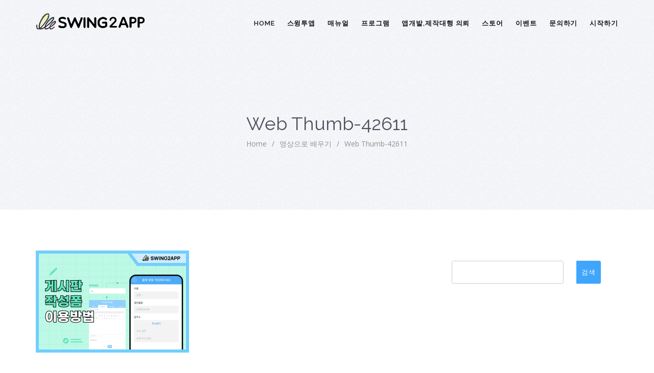

--- FILE ---
content_type: text/html; charset=UTF-8
request_url: https://wp.swing2app.co.kr/video/web-thumb-42611/
body_size: 11163
content:
<!DOCTYPE html>
<html lang="ko-KR" class="no-js">
<head>
<meta http-equiv="X-UA-Compatible" content="IE=9"/>
<meta charset="UTF-8">
<meta name="viewport" content="width=device-width">
<link rel="profile" href="https://gmpg.org/xfn/11">
<link rel="pingback" href="https://wp.swing2app.co.kr/xmlrpc.php">
<title>Web Thumb-42611 &#8211; 스윙 도우미</title>
                        <script>if(typeof WebFontConfig==="undefined"){WebFontConfig=new Object();}
WebFontConfig['google']={families:['Open+Sans','Raleway:100,200,300,400,500,600,700,800,900,100italic,200italic,300italic,400italic,500italic,600italic,700italic,800italic,900italic']};(function(){var wf=document.createElement('script');wf.src='https://ajax.googleapis.com/ajax/libs/webfont/1.5.3/webfont.js';wf.type='text/javascript';wf.async='true';var s=document.getElementsByTagName('script')[0];s.parentNode.insertBefore(wf,s);})();</script>
                        <link rel='dns-prefetch' href='//oss.maxcdn.com'/>
<link rel='dns-prefetch' href='//s.w.org'/>
<link rel="alternate" type="application/rss+xml" title="스윙 도우미 &raquo; 피드" href="https://wp.swing2app.co.kr/feed/"/>
<link rel="alternate" type="application/rss+xml" title="스윙 도우미 &raquo; 댓글 피드" href="https://wp.swing2app.co.kr/comments/feed/"/>
<!-- This site uses the Google Analytics by MonsterInsights plugin v7.0.6 - Using Analytics tracking - https://www.monsterinsights.com/ -->
<script type="text/javascript" data-cfasync="false">var mi_track_user=true;var mi_no_track_reason='';var disableStr='ga-disable-UA-59279343-2';function __gaTrackerIsOptedOut(){return document.cookie.indexOf(disableStr+'=true')>-1;}
if(__gaTrackerIsOptedOut()){window[disableStr]=true;}
function __gaTrackerOptout(){document.cookie=disableStr+'=true; expires=Thu, 31 Dec 2099 23:59:59 UTC; path=/';window[disableStr]=true;}
if(mi_track_user){(function(i,s,o,g,r,a,m){i['GoogleAnalyticsObject']=r;i[r]=i[r]||function(){(i[r].q=i[r].q||[]).push(arguments)},i[r].l=1*new Date();a=s.createElement(o),m=s.getElementsByTagName(o)[0];a.async=1;a.src=g;m.parentNode.insertBefore(a,m)})(window,document,'script','//www.google-analytics.com/analytics.js','__gaTracker');__gaTracker('create','UA-59279343-2','auto');__gaTracker('set','forceSSL',true);__gaTracker('require','displayfeatures');__gaTracker('require','linkid','linkid.js');__gaTracker('send','pageview');}else{console.log("");(function(){var noopfn=function(){return null;};var noopnullfn=function(){return null;};var Tracker=function(){return null;};var p=Tracker.prototype;p.get=noopfn;p.set=noopfn;p.send=noopfn;var __gaTracker=function(){var len=arguments.length;if(len===0){return;}
var f=arguments[len-1];if(typeof f!=='object'||f===null||typeof f.hitCallback!=='function'){console.log('Not running function __gaTracker('+arguments[0]+" ....) because you are not being tracked. "+mi_no_track_reason);return;}
try{f.hitCallback();}catch(ex){}};__gaTracker.create=function(){return new Tracker();};__gaTracker.getByName=noopnullfn;__gaTracker.getAll=function(){return[];};__gaTracker.remove=noopfn;window['__gaTracker']=__gaTracker;})();}</script>
<!-- / Google Analytics by MonsterInsights -->
		<script type="text/javascript">window._wpemojiSettings={"baseUrl":"https:\/\/s.w.org\/images\/core\/emoji\/11\/72x72\/","ext":".png","svgUrl":"https:\/\/s.w.org\/images\/core\/emoji\/11\/svg\/","svgExt":".svg","source":{"concatemoji":"https:\/\/wp.swing2app.co.kr\/wp-includes\/js\/wp-emoji-release.min.js?ver=4.9.26"}};!function(e,a,t){var n,r,o,i=a.createElement("canvas"),p=i.getContext&&i.getContext("2d");function s(e,t){var a=String.fromCharCode;p.clearRect(0,0,i.width,i.height),p.fillText(a.apply(this,e),0,0);e=i.toDataURL();return p.clearRect(0,0,i.width,i.height),p.fillText(a.apply(this,t),0,0),e===i.toDataURL()}function c(e){var t=a.createElement("script");t.src=e,t.defer=t.type="text/javascript",a.getElementsByTagName("head")[0].appendChild(t)}for(o=Array("flag","emoji"),t.supports={everything:!0,everythingExceptFlag:!0},r=0;r<o.length;r++)t.supports[o[r]]=function(e){if(!p||!p.fillText)return!1;switch(p.textBaseline="top",p.font="600 32px Arial",e){case"flag":return s([55356,56826,55356,56819],[55356,56826,8203,55356,56819])?!1:!s([55356,57332,56128,56423,56128,56418,56128,56421,56128,56430,56128,56423,56128,56447],[55356,57332,8203,56128,56423,8203,56128,56418,8203,56128,56421,8203,56128,56430,8203,56128,56423,8203,56128,56447]);case"emoji":return!s([55358,56760,9792,65039],[55358,56760,8203,9792,65039])}return!1}(o[r]),t.supports.everything=t.supports.everything&&t.supports[o[r]],"flag"!==o[r]&&(t.supports.everythingExceptFlag=t.supports.everythingExceptFlag&&t.supports[o[r]]);t.supports.everythingExceptFlag=t.supports.everythingExceptFlag&&!t.supports.flag,t.DOMReady=!1,t.readyCallback=function(){t.DOMReady=!0},t.supports.everything||(n=function(){t.readyCallback()},a.addEventListener?(a.addEventListener("DOMContentLoaded",n,!1),e.addEventListener("load",n,!1)):(e.attachEvent("onload",n),a.attachEvent("onreadystatechange",function(){"complete"===a.readyState&&t.readyCallback()})),(n=t.source||{}).concatemoji?c(n.concatemoji):n.wpemoji&&n.twemoji&&(c(n.twemoji),c(n.wpemoji)))}(window,document,window._wpemojiSettings);</script>
		<style type="text/css">img.wp-smiley,img.emoji{display:inline!important;border:none!important;box-shadow:none!important;height:1em!important;width:1em!important;margin:0 .07em!important;vertical-align:-.1em!important;background:none!important;padding:0!important}</style>
<link rel='stylesheet' id='amazonpolly-css' href='https://wp.swing2app.co.kr/wp-content/plugins/amazon-polly/public/css/amazonpolly-public.css?ver=1.0.0' type='text/css' media='all'/>
<link rel='stylesheet' id='bbp-default-css' href='https://wp.swing2app.co.kr/wp-content/themes/manual/css/bbpress.css?ver=2.5.14-6684' type='text/css' media='screen'/>
<link rel='stylesheet' id='contact-form-7-css' href='https://wp.swing2app.co.kr/wp-content/plugins/contact-form-7/includes/css/styles.css?ver=5.0.3' type='text/css' media='all'/>
<link rel='stylesheet' id='printomatic-css-css' href='https://wp.swing2app.co.kr/wp-content/plugins/print-o-matic/css/style.css?ver=1.2' type='text/css' media='all'/>
<link rel='stylesheet' id='rs-plugin-settings-css' href='https://wp.swing2app.co.kr/wp-content/plugins/revslider/public/assets/css/settings.css?ver=5.4.7.4' type='text/css' media='all'/>
<style id='rs-plugin-settings-inline-css' type='text/css'>#rs-demo-id{}</style>
<link rel='stylesheet' id='woocommerce-layout-css' href='https://wp.swing2app.co.kr/wp-content/plugins/woocommerce/assets/css/woocommerce-layout.css?ver=3.4.8' type='text/css' media='all'/>
<style id='woocommerce-layout-inline-css' type='text/css'>.infinite-scroll .woocommerce-pagination{display:none}</style>
<link rel='stylesheet' id='woocommerce-smallscreen-css' href='https://wp.swing2app.co.kr/wp-content/plugins/woocommerce/assets/css/woocommerce-smallscreen.css?ver=3.4.8' type='text/css' media='only screen and (max-width: 768px)'/>
<link rel='stylesheet' id='woocommerce-general-css' href='https://wp.swing2app.co.kr/wp-content/plugins/woocommerce/assets/css/woocommerce.css?ver=3.4.8' type='text/css' media='all'/>
<style id='woocommerce-inline-inline-css' type='text/css'>.woocommerce form .form-row .required{visibility:visible}</style>
<link rel='stylesheet' id='manual-style-css' href='https://wp.swing2app.co.kr/wp-content/themes/manual/style.css?ver=4.9.26' type='text/css' media='all'/>
<link rel='stylesheet' id='manual-fonts-css' href='//wp.swing2app.co.kr/wp-content/uploads/sgf-css/A.font-a50d21f318fb4c86a50820e2e7ca1b73.css.pagespeed.cf.w7E8Jl-VyI.css' type='text/css' media='all'/>
<link rel='stylesheet' id='manual-bootstrap-css' href='https://wp.swing2app.co.kr/wp-content/themes/manual/css/lib/bootstrap.min.css?ver=3.3.1' type='text/css' media='all'/>
<link rel='stylesheet' id='manual-css-owl-css' href='https://wp.swing2app.co.kr/wp-content/themes/manual/js/owl/owl.carousel.css?ver=4.9.26' type='text/css' media='all'/>
<link rel='stylesheet' id='manual-css-owl-theme-css' href='https://wp.swing2app.co.kr/wp-content/themes/manual/js/owl/owl.theme.css?ver=4.9.26' type='text/css' media='all'/>
<link rel='stylesheet' id='manual-effect-css' href='https://wp.swing2app.co.kr/wp-content/themes/manual/css/hover.css?ver=4.9.26' type='text/css' media='all'/>
<link rel='stylesheet' id='woocommerce-css' href='https://wp.swing2app.co.kr/wp-content/themes/manual/css/woocommerce.min.css?ver=4.9.26' type='text/css' media='all'/>
<script type='text/javascript'>//<![CDATA[
var monsterinsights_frontend={"js_events_tracking":"true","is_debug_mode":"false","download_extensions":"doc,exe,js,pdf,ppt,tgz,zip,xls","inbound_paths":"","home_url":"https:\/\/wp.swing2app.co.kr","track_download_as":"event","internal_label":"int","hash_tracking":"false"};
//]]></script>
<script type='text/javascript' src='https://wp.swing2app.co.kr/wp-content/plugins/google-analytics-for-wordpress/assets/js/frontend.min.js?ver=7.0.6'></script>
<script type='text/javascript' src='https://wp.swing2app.co.kr/wp-includes/js/jquery/jquery.js?ver=1.12.4'></script>
<script type='text/javascript' src='https://wp.swing2app.co.kr/wp-includes/js/jquery/jquery-migrate.min.js?ver=1.4.1'></script>
<script type='text/javascript' src='https://wp.swing2app.co.kr/wp-content/plugins/amazon-polly/public/js/amazonpolly-public.js?ver=1.0.0'></script>
<script type='text/javascript' src='https://wp.swing2app.co.kr/wp-content/plugins/print-o-matic/printomat.js?ver=1.8.6'></script>
<script type='text/javascript' src='https://wp.swing2app.co.kr/wp-content/plugins/revslider/public/assets/js/jquery.themepunch.tools.min.js?ver=5.4.7.4'></script>
<script type='text/javascript' src='https://wp.swing2app.co.kr/wp-content/plugins/revslider/public/assets/js/jquery.themepunch.revolution.min.js?ver=5.4.7.4'></script>
<script type='text/javascript'>//<![CDATA[
var wc_add_to_cart_params={"ajax_url":"https:\/\/wp.swing2app.co.kr\/wp-admin\/admin-ajax.php","wc_ajax_url":"\/?wc-ajax=%%endpoint%%","i18n_view_cart":"\uc7a5\ubc14\uad6c\ub2c8 \ubcf4\uae30","cart_url":"https:\/\/wp.swing2app.co.kr","is_cart":"","cart_redirect_after_add":"no"};
//]]></script>
<script type='text/javascript' src='https://wp.swing2app.co.kr/wp-content/plugins/woocommerce/assets/js/frontend/add-to-cart.min.js?ver=3.4.8'></script>
<script type='text/javascript' src='https://wp.swing2app.co.kr/wp-content/plugins/js_composer/assets/js/vendors/woocommerce-add-to-cart.js?ver=5.4.7'></script>
<!--[if lt IE 9]>
<script type='text/javascript' src='https://oss.maxcdn.com/html5shiv/3.7.3/html5shiv.min.js?ver=3.7.3'></script>
<![endif]-->
<!--[if lt IE 9]>
<script type='text/javascript' src='https://oss.maxcdn.com/respond/1.4.2/respond.min.js?ver=1.4.2'></script>
<![endif]-->
<link rel='https://api.w.org/' href='https://wp.swing2app.co.kr/wp-json/'/>
<link rel="EditURI" type="application/rsd+xml" title="RSD" href="https://wp.swing2app.co.kr/xmlrpc.php?rsd"/>
<link rel="wlwmanifest" type="application/wlwmanifest+xml" href="https://wp.swing2app.co.kr/wp-includes/wlwmanifest.xml"/> 
<meta name="generator" content="WordPress 4.9.26"/>
<meta name="generator" content="WooCommerce 3.4.8"/>
<link rel='shortlink' href='https://wp.swing2app.co.kr/?p=16365'/>
<link rel="alternate" type="application/json+oembed" href="https://wp.swing2app.co.kr/wp-json/oembed/1.0/embed?url=https%3A%2F%2Fwp.swing2app.co.kr%2Fvideo%2Fweb-thumb-42611%2F"/>
<link rel="alternate" type="text/xml+oembed" href="https://wp.swing2app.co.kr/wp-json/oembed/1.0/embed?url=https%3A%2F%2Fwp.swing2app.co.kr%2Fvideo%2Fweb-thumb-42611%2F&#038;format=xml"/>
			<style type="text/css">.custom-link,.custom-link-blog,.more-link,.load_more a{color:rgba(64,165,253,1)!important}.custom-link:hover,.custom-link-blog:hover,.more-link:hover,.load_more a:hover{color:rgba(51,51,51,1)!important}.button-custom,p.home-message-darkblue-bar,p.portfolio-des-n-link,.portfolio-section .portfolio-button-top,.body-content .wpcf7 input[type="submit"],.container .blog-btn,.sidebar-widget.widget_search input[type="submit"],.navbar-inverse .navbar-toggle,.custom_login_form input[type="submit"],.custom-botton,button#bbp_user_edit_submit,button#bbp_topic_submit,button#bbp_reply_submit,button#bbp_merge_topic_submit,.bbp_widget_login button#user-submit,input[type="submit"]{background-color:rgba(64,165,253,1)!important}.navbar-inverse .navbar-toggle,.container .blog-btn,input[type="submit"]{border-color:rgba(64,165,253,1)!important}.button-custom:hover,p.home-message-darkblue-bar:hover,.body-content .wpcf7 input[type="submit"]:hover,.container .blog-btn:hover,.sidebar-widget.widget_search input[type="submit"]:hover,.navbar-inverse .navbar-toggle:hover,.custom_login_form input[type="submit"]:hover,.custom-botton:hover,button#bbp_user_edit_submit:hover,button#bbp_topic_submit:hover,button#bbp_reply_submit:hover,button#bbp_merge_topic_submit:hover,.bbp_widget_login button#user-submit:hover,input[type="submit"]:hover{background-color:rgba(64,165,253,1)!important}.footer-go-uplink{color:rgba(176,176,176,1)!important;font-size:24px!important}.browse-help-desk .browse-help-desk-div .i-fa:hover,ul.news-list li.cat-lists:hover:before,.body-content li.cat.inner:hover:before,.kb-box-single:hover:before{color:rgba(64,165,253,1)}.social-share-box:hover{background:rgba(64,165,253,1);border:1px solid rgba(64,165,253,1)}.form-control.header-search.search_loading{background:#fff url(https://wp.swing2app.co.kr/wp-content/themes/manual/img/loader.svg) no-repeat right 255px center!important}@media (max-width:767px){.form-control.header-search.search_loading{background:#fff url(https://wp.swing2app.co.kr/wp-content/themes/manual/img/loader.svg) no-repeat right 115px center!important}}.navbar{position:absolute;width:100%;background:transparent!important}.jumbotron_new.jumbotron-inner-fix{position:inherit}.jumbotron_new .inner-margin-top{padding-top:92px}.navbar-inverse .navbar-nav>li>a{font-family:Raleway!important;text-transform:uppercase;font-weight:600;font-size:13px;letter-spacing:.9px;color:#181818!important}.navbar-inverse .navbar-nav>li>a:hover{color:#5e5e5e!important}#navbar ul li>ul,#navbar ul li>ul li>ul{background-color:#262626;border-color:#262626;box-shadow:0 5px 11px 0 rgba(0,0,0,.27);padding:10px 0px}#navbar ul li>ul li a{font-family:Raleway!important;font-weight:600;font-size:11px;color:#9d9d9d!important;letter-spacing:.9px;text-transform:uppercase;line-height:16px}#navbar ul li>ul li a:hover{color:#fff!important}@media (max-width:991px){.mobile-menu-holder li a{font-family:Raleway!important}.mobile-menu-holder{background:#f9f9f9}.mobile-menu-holder li a{font-size:12px;font-weight:700!important;letter-spacing:.9px;text-transform:uppercase;color:#5b5b5b!important}.mobile-menu-holder li a:hover{color:#929191!important;background:none}.mobile-menu-holder li>ul li a{font-size:11px;font-weight:600!important;letter-spacing:.9px;text-transform:uppercase;line-height:28px;color:#8e8e8e!important}.mobile-menu-holder li>ul li a:hover{color:#504f4f!important}}.noise-break{background:#f7f7f7 url(https://wp.swing2app.co.kr/wp-content/themes/manual/img/noise.jpg) repeat}img.inner-page-white-logo{display:none}img.home-logo-show{display:block}nav.navbar.after-scroll-wrap img.inner-page-white-logo{display:none}nav.navbar.after-scroll-wrap img.home-logo-show{display:block}.page_opacity.header_custom_height_new{padding:120px 0px!important}.navbar{z-index:99;border:none;border-bottom:none}.header_control_text_align{text-align:center}h1.custom_h1_head{color:#4d515c!important;font-size:36px!important;font-weight:400!important;text-transform:capitalize!important;letter-spacing:0px!important}p.inner-header-color{color:#989ca6;font-size:18px!important;letter-spacing:0px!important;font-weight:400!important;text-transform:none}#breadcrumbs{color:#919191;text-transform:capitalize;letter-spacing:0px;font-size:14px;font-weight:400;padding-top:0px}#breadcrumbs span{color:#919191}#breadcrumbs a{color:#919191}#breadcrumbs a:hover{color:#636363}.trending-search span.popular-keyword-title{color:#989ca6}.trending-search a{color:#b5b5b5!important}.trending-search a:hover{color:#888f9e!important}@media (min-width:768px) and (max-width:991px){.navbar{position:relative!important;background:#fff!important}.jumbotron_new.jumbotron-inner-fix .inner-margin-top{padding-top:0px!important}.navbar-inverse .navbar-nav>li>a{color:#181818!important}.padding-jumbotron{padding:0px 0px 0px}body.home .navbar-inverse .navbar-nav>li>a{color:#000!important}body.home .navbar-inverse .navbar-nav>li>a:hover{color:#7c7c7c!important}img.inner-page-white-logo{display:none}img.home-logo-show{display:block}ul.nav.navbar-nav.hidemenu{display:block}}@media (max-width:767px){.navbar{position:relative!important;background:#fff!important}.padding-jumbotron{padding:0px 10px}.navbar-inverse .navbar-nav>li>a{color:#181818!important;padding-top:10px!important}.jumbotron_new.jumbotron-inner-fix .inner-margin-top{padding-top:0px!important}.navbar-inverse .navbar-nav>li>a{border-top:none!important}body.home .navbar-inverse .navbar-nav>li>a{color:#000!important}body.home .navbar-inverse .navbar-nav>li>a:hover{color:#7c7c7c!important}img.inner-page-white-logo{display:none}img.home-logo-show{display:block}}.footer-bg{background:#252525}.footer-widget h5{color:#ddd!important}.footer-widget .textwidget{color:#919191!important}.footer-widget a{color:#919191!important}.footer-widget a:hover{color:#bebcbc!important}span.post-date{color:#919191}.footer_social_copyright,.footer-bg.footer-type-one{background-color:#1b1b1b}.footer-btm-box p,.footer-bg.footer-type-one p{color:#828282}.footer-btm-box a,.footer-bg.footer-type-one .footer-btm-box-one a{color:#9e9d9d!important}.footer-btm-box a:hover,.footer-bg.footer-type-one .footer-btm-box-one a:hover{color:#c4c4c4!important}.footer-btm-box .social-footer-icon,.footer-bg.footer-type-one .social-footer-icon{color:#7e7e7e}.footer-btm-box .social-footer-icon:hover,.footer-bg.footer-type-one .social-footer-icon:hover{color:#fff}form.searchform i.livesearch{animation:bounceIn 750ms linear infinite alternate;-moz-animation:bounceIn 750ms linear infinite alternate;-webkit-animation:bounceIn 750ms linear infinite alternate;-o-animation:bounceIn 750ms linear infinite alternate}@-webkit-keyframes bounceIn{0%,20%,40%,60%,80%,100%{-webkit-transition-timing-function:cubic-bezier(0.215,0.610,0.355,1.000);transition-timing-function:cubic-bezier(0.215,0.610,0.355,1.000);}0%{opacity:0;-webkit-transform:scale3d(.3,.3,.3);transform:scale3d(.3,.3,.3);}20%{-webkit-transform:scale3d(1.1,1.1,1.1);transform:scale3d(1.1,1.1,1.1);}40%{-webkit-transform:scale3d(.9,.9,.9);transform:scale3d(.9,.9,.9);}60%{opacity:1;-webkit-transform:scale3d(1.03,1.03,1.03);transform:scale3d(1.03,1.03,1.03);}80%{-webkit-transform:scale3d(.97,.97,.97);transform:scale3d(.97,.97,.97);}100%{opacity:1;-webkit-transform:scale3d(1,1,1);transform:scale3d(1,1,1);}}keyframes bounceIn{0%,20%,40%,60%,80%,100%{-webkit-transition-timing-function:cubic-bezier(0.215,0.610,0.355,1.000);transition-timing-function:cubic-bezier(0.215,0.610,0.355,1.000);}0%{opacity:0;-webkit-transform:scale3d(.3,.3,.3);-ms-transform:scale3d(.3,.3,.3);transform:scale3d(.3,.3,.3);}20%{-webkit-transform:scale3d(1.1,1.1,1.1);-ms-transform:scale3d(1.1,1.1,1.1);transform:scale3d(1.1,1.1,1.1);}40%{-webkit-transform:scale3d(.9,.9,.9);-ms-transform:scale3d(.9,.9,.9);transform:scale3d(.9,.9,.9);}60%{opacity:1;-webkit-transform:scale3d(1.03,1.03,1.03);-ms-transform:scale3d(1.03,1.03,1.03);transform:scale3d(1.03,1.03,1.03);}80%{-webkit-transform:scale3d(.97,.97,.97);-ms-transform:scale3d(.97,.97,.97);transform:scale3d(.97,.97,.97);}100%{opacity:1;-webkit-transform:scale3d(1,1,1);-ms-transform:scale3d(1,1,1);transform:scale3d(1,1,1);}}.bounceIn{-webkit-animation-name:bounceIn;animation-name:bounceIn;-webkit-animation-duration:.75s;animation-duration:.75s}h2.woocommerce-loop-product__title{font-size:17px!important;color:#4d4d4d!important}h2.woocommerce-loop-product__title:hover{color:#888f9e!important}body{color:#424242;font-family:Open\ Sans!important;font-size:14px;line-height:1.4;letter-spacing:.3px}h1{font-family:Raleway;font-weight:800;font-size:36px;line-height:40px;text-transform:none;letter-spacing:.2px;color:#363d40}h2{font-family:Raleway;font-weight:800;font-size:31px;line-height:35px;text-transform:none;letter-spacing:.2px;color:#626363}h3{font-family:Raleway;font-weight:700;font-size:26px;line-height:34px;text-transform:none;letter-spacing:.2px;color:#585858}h4{font-family:Raleway;font-weight:700;font-size:21px;line-height:24px;text-transform:none;letter-spacing:.2px;color:#585858}h5{font-family:Raleway;font-weight:700;font-size:16px;line-height:20px;text-transform:none;letter-spacing:.5px;color:#585858}h6{font-family:Raleway;font-weight:700;font-size:14px;line-height:20px;text-transform:none;letter-spacing:.2px;color:#585858}.body-content .knowledgebase-cat-body h4 a,.body-content .knowledgebase-body h5:before,.body-content .knowledgebase-body h5 a,#bbpress-forums .bbp-reply-author .bbp-author-name,#bbpress-forums .bbp-topic-freshness>a,#bbpress-forums li.bbp-body ul.topic li.bbp-topic-title a,#bbpress-forums .last-posted-topic-title a,#bbpress-forums .bbp-forum-link,#bbpress-forums .bbp-forum-header .bbp-forum-title,.body-content .blog .caption h2 a,a.href,.body-content .collapsible-panels p.post-edit-link a,.tagcloud.singlepg a,h4.title-faq-cat a,.portfolio-next-prv-bar .portfolio-prev a,.portfolio-next-prv-bar .portfolio-next a,.search h4 a,.portfolio-filter ul li span{color:#6c6c6c!important}.body-content .knowledgebase-cat-body h4 a:hover,.body-content .knowledgebase-body h5:hover:before,.body-content .knowledgebase-body h5 a:hover,#bbpress-forums .bbp-reply-author .bbp-author-name:hover,#bbpress-forums .bbp-topic-freshness>a:hover,#bbpress-forums li.bbp-body ul.topic li.bbp-topic-title a:hover,#bbpress-forums .last-posted-topic-title a:hover,#bbpress-forums .bbp-forum-link:hover,#bbpress-forums .bbp-forum-header .bbp-forum-title:hover,.body-content .blog .caption h2 a:hover,.body-content .blog .caption span:hover,.body-content .blog .caption p a:hover,.sidebar-nav ul li a:hover,.tagcloud a:hover,a.href:hover,.body-content .collapsible-panels p.post-edit-link a:hover,.tagcloud.singlepg a:hover,.body-content li.cat a:hover,h4.title-faq-cat a:hover,.portfolio-next-prv-bar .portfolio-prev a:hover,.portfolio-next-prv-bar .portfolio-next a:hover,.search h4 a:hover,.portfolio-filter ul li span:hover{color:#40a5fd!important}.body-content .knowledgebase-body h5{font-size:17px!important}.kb-box-single:before{font-size:28px;margin-top:-3px}.kb-box-single{padding:14px 10% 0px 44px;margin-bottom:0px}</style>
          <link href="https://wp.swing2app.co.kr/wp-content/uploads/2018/09/logo_symbol.png" rel="shortcut icon">	<noscript><style>.woocommerce-product-gallery{opacity:1!important}</style></noscript>
	<meta name="generator" content="Powered by WPBakery Page Builder - drag and drop page builder for WordPress."/>
<!--[if lte IE 9]><link rel="stylesheet" type="text/css" href="https://wp.swing2app.co.kr/wp-content/plugins/js_composer/assets/css/vc_lte_ie9.min.css" media="screen"><![endif]--><meta name="generator" content="Powered by Slider Revolution 5.4.7.4 - responsive, Mobile-Friendly Slider Plugin for WordPress with comfortable drag and drop interface."/>
<script type="text/javascript">function setREVStartSize(e){try{e.c=jQuery(e.c);var i=jQuery(window).width(),t=9999,r=0,n=0,l=0,f=0,s=0,h=0;if(e.responsiveLevels&&(jQuery.each(e.responsiveLevels,function(e,f){f>i&&(t=r=f,l=e),i>f&&f>r&&(r=f,n=e)}),t>r&&(l=n)),f=e.gridheight[l]||e.gridheight[0]||e.gridheight,s=e.gridwidth[l]||e.gridwidth[0]||e.gridwidth,h=i/s,h=h>1?1:h,f=Math.round(h*f),"fullscreen"==e.sliderLayout){var u=(e.c.width(),jQuery(window).height());if(void 0!=e.fullScreenOffsetContainer){var c=e.fullScreenOffsetContainer.split(",");if(c)jQuery.each(c,function(e,i){u=jQuery(i).length>0?u-jQuery(i).outerHeight(!0):u}),e.fullScreenOffset.split("%").length>1&&void 0!=e.fullScreenOffset&&e.fullScreenOffset.length>0?u-=jQuery(window).height()*parseInt(e.fullScreenOffset,0)/100:void 0!=e.fullScreenOffset&&e.fullScreenOffset.length>0&&(u-=parseInt(e.fullScreenOffset,0))}f=u}else void 0!=e.minHeight&&f<e.minHeight&&(f=e.minHeight);e.c.closest(".rev_slider_wrapper").css({height:f})}catch(d){console.log("Failure at Presize of Slider:"+d)}};</script>
<style type="text/css" title="dynamic-css" class="options-output">.site-title{color:#fff}.site-title{color:#fff}</style>	<!-- Fonts Plugin CSS - https://fontsplugin.com/ -->
	
	<!-- Fonts Plugin CSS -->
	<noscript><style type="text/css">.wpb_animate_when_almost_visible{opacity:1}</style></noscript></head>

<body data-rsssl=1 class="attachment attachment-template-default attachmentid-16365 attachment-png woocommerce-no-js wpb-js-composer js-comp-ver-5.4.7 vc_responsive">
<!--Navigation Menu-->
<nav class="navbar navbar-inverse">
  <div class="container nav-fix">
    <div class="navbar-header">
      <i class="fa fa-bars navbar-toggle"></i><a class="navbar-brand" href="https://wp.swing2app.co.kr/"><img src="https://wp.swing2app.co.kr/wp-content/uploads/2019/08/스윙투앱_영문형_로고_SWING2APP.png" class="pull-left custom-nav-logo home-logo-show" alt=""><img src="https://wp.swing2app.co.kr/wp-content/uploads/2019/08/스윙투앱_영문형_로고_SWING2APP_white.png" class="pull-left custom-nav-logo inner-page-white-logo" alt=""></a>    </div>
    <div id="navbar" class="navbar-collapse collapse">
  	<ul id="menu-%ec%8a%a4%ec%9c%99%ed%97%a4%eb%8d%94%eb%a9%94%eb%89%b4" class="nav navbar-nav "><li id="menu-item-1483" class="menu-item menu-item-type-post_type menu-item-object-page menu-item-home"><a href="https://wp.swing2app.co.kr/">Home</a></li>
<li id="menu-item-4233" class="menu-item menu-item-type-post_type menu-item-object-page menu-item-has-children has-sub"><a href="https://wp.swing2app.co.kr/service/">스윙투앱</a>
<ul>
	<li id="menu-item-4232" class="menu-item menu-item-type-post_type menu-item-object-page"><a href="https://wp.swing2app.co.kr/service/">스윙투앱 서비스란?</a></li>
	<li id="menu-item-1873" class="menu-item menu-item-type-post_type menu-item-object-page"><a href="https://wp.swing2app.co.kr/swinguse/">스윙투앱 이용방법</a></li>
	<li id="menu-item-1488" class="menu-item menu-item-type-post_type menu-item-object-page"><a href="https://wp.swing2app.co.kr/pricing-table/">가격정책</a></li>
	<li id="menu-item-1632" class="menu-item menu-item-type-custom menu-item-object-custom"><a target="_blank" href="https://documentation.swing2app.co.kr/faq">FAQ(자주묻는질문)</a></li>
	<li id="menu-item-1876" class="menu-item menu-item-type-post_type menu-item-object-page"><a href="https://wp.swing2app.co.kr/user-protocol/">서비스 이용약관</a></li>
	<li id="menu-item-4822" class="menu-item menu-item-type-post_type menu-item-object-page"><a href="https://wp.swing2app.co.kr/market-policy/">스토어 이용약관</a></li>
</ul>
</li>
<li id="menu-item-3891" class="menu-item menu-item-type-custom menu-item-object-custom menu-item-has-children has-sub"><a target="_blank" href="https://documentation.swing2app.co.kr/">매뉴얼</a>
<ul>
	<li id="menu-item-17311" class="menu-item menu-item-type-custom menu-item-object-custom"><a target="_blank" href="https://documentation.swing2app.co.kr/manual/v3/start">스윙투앱 V3 매뉴얼</a></li>
	<li id="menu-item-3892" class="menu-item menu-item-type-custom menu-item-object-custom"><a target="_blank" href="https://documentation.swing2app.co.kr/">스윙투앱 매뉴얼</a></li>
	<li id="menu-item-7886" class="menu-item menu-item-type-post_type menu-item-object-page"><a href="https://wp.swing2app.co.kr/swingtutorial/">스윙투앱 튜토리얼</a></li>
	<li id="menu-item-3895" class="menu-item menu-item-type-custom menu-item-object-custom"><a href="https://wp.swing2app.co.kr/video/">영상으로 배우기</a></li>
	<li id="menu-item-13523" class="menu-item menu-item-type-post_type menu-item-object-page"><a href="https://wp.swing2app.co.kr/webviewapp/">웹뷰앱 소개</a></li>
	<li id="menu-item-13583" class="menu-item menu-item-type-post_type menu-item-object-page"><a href="https://wp.swing2app.co.kr/pushapp/">푸시앱 소개</a></li>
	<li id="menu-item-6947" class="menu-item menu-item-type-post_type menu-item-object-page"><a href="https://wp.swing2app.co.kr/prototypeui/">프로토타입 UI디자인</a></li>
	<li id="menu-item-5723" class="menu-item menu-item-type-post_type menu-item-object-page"><a href="https://wp.swing2app.co.kr/template-page/">업종별 템플릿 페이지</a></li>
</ul>
</li>
<li id="menu-item-3988" class="menu-item menu-item-type-custom menu-item-object-custom menu-item-has-children has-sub"><a href="https://wp.swing2app.co.kr/knowledgebase/">프로그램</a>
<ul>
	<li id="menu-item-2437" class="menu-item menu-item-type-post_type menu-item-object-page"><a href="https://wp.swing2app.co.kr/aff-program/">스윙 제휴프로그램</a></li>
	<li id="menu-item-1874" class="menu-item menu-item-type-post_type menu-item-object-page"><a href="https://wp.swing2app.co.kr/swing-preview/">앱 미리보기</a></li>
	<li id="menu-item-1875" class="menu-item menu-item-type-post_type menu-item-object-page"><a href="https://wp.swing2app.co.kr/swingstore/">스윙스토어</a></li>
	<li id="menu-item-3682" class="menu-item menu-item-type-post_type menu-item-object-page"><a href="https://wp.swing2app.co.kr/swingshop/">스윙샵(스윙쇼핑몰)</a></li>
	<li id="menu-item-5161" class="menu-item menu-item-type-post_type menu-item-object-page"><a href="https://wp.swing2app.co.kr/admob/">애드몹 플러그인</a></li>
	<li id="menu-item-4276" class="menu-item menu-item-type-post_type menu-item-object-page"><a href="https://wp.swing2app.co.kr/update/">업데이트 히스토리</a></li>
</ul>
</li>
<li id="menu-item-4474" class="menu-item menu-item-type-post_type menu-item-object-page"><a href="https://wp.swing2app.co.kr/custormizing/">앱개발,제작대행 의뢰</a></li>
<li id="menu-item-4923" class="menu-item menu-item-type-post_type menu-item-object-page"><a href="https://wp.swing2app.co.kr/store/">스토어</a></li>
<li id="menu-item-5367" class="menu-item menu-item-type-post_type menu-item-object-page menu-item-has-children has-sub"><a href="https://wp.swing2app.co.kr/event/">이벤트</a>
<ul>
	<li id="menu-item-5368" class="menu-item menu-item-type-post_type menu-item-object-page"><a href="https://wp.swing2app.co.kr/event/">스윙투앱 상시이벤트</a></li>
</ul>
</li>
<li id="menu-item-21547" class="menu-item menu-item-type-custom menu-item-object-custom"><a target="_blank" href="https://www.swing2app.co.kr/contact">문의하기</a></li>
<li id="menu-item-1544" class="menu-item menu-item-type-custom menu-item-object-custom"><a target="_blank" href="http://www.swing2app.co.kr/view/dashboard">시작하기</a></li>
</ul>    </div>
  </div>
</nav>

<!-- 
========================
 MOBILE MENU
======================== 
-->
<div class="mobile-menu-holder"><div class="container">
<ul id="menu-%ec%8a%a4%ec%9c%99%ed%97%a4%eb%8d%94%eb%a9%94%eb%89%b4-1" class="nav navbar-nav "><li class="menu-item menu-item-type-post_type menu-item-object-page menu-item-home"><a href="https://wp.swing2app.co.kr/">Home</a></li>
<li class="menu-item menu-item-type-post_type menu-item-object-page menu-item-has-children has-sub"><a href="https://wp.swing2app.co.kr/service/">스윙투앱</a>
<ul>
	<li class="menu-item menu-item-type-post_type menu-item-object-page"><a href="https://wp.swing2app.co.kr/service/">스윙투앱 서비스란?</a></li>
	<li class="menu-item menu-item-type-post_type menu-item-object-page"><a href="https://wp.swing2app.co.kr/swinguse/">스윙투앱 이용방법</a></li>
	<li class="menu-item menu-item-type-post_type menu-item-object-page"><a href="https://wp.swing2app.co.kr/pricing-table/">가격정책</a></li>
	<li class="menu-item menu-item-type-custom menu-item-object-custom"><a target="_blank" href="https://documentation.swing2app.co.kr/faq">FAQ(자주묻는질문)</a></li>
	<li class="menu-item menu-item-type-post_type menu-item-object-page"><a href="https://wp.swing2app.co.kr/user-protocol/">서비스 이용약관</a></li>
	<li class="menu-item menu-item-type-post_type menu-item-object-page"><a href="https://wp.swing2app.co.kr/market-policy/">스토어 이용약관</a></li>
</ul>
</li>
<li class="menu-item menu-item-type-custom menu-item-object-custom menu-item-has-children has-sub"><a target="_blank" href="https://documentation.swing2app.co.kr/">매뉴얼</a>
<ul>
	<li class="menu-item menu-item-type-custom menu-item-object-custom"><a target="_blank" href="https://documentation.swing2app.co.kr/manual/v3/start">스윙투앱 V3 매뉴얼</a></li>
	<li class="menu-item menu-item-type-custom menu-item-object-custom"><a target="_blank" href="https://documentation.swing2app.co.kr/">스윙투앱 매뉴얼</a></li>
	<li class="menu-item menu-item-type-post_type menu-item-object-page"><a href="https://wp.swing2app.co.kr/swingtutorial/">스윙투앱 튜토리얼</a></li>
	<li class="menu-item menu-item-type-custom menu-item-object-custom"><a href="https://wp.swing2app.co.kr/video/">영상으로 배우기</a></li>
	<li class="menu-item menu-item-type-post_type menu-item-object-page"><a href="https://wp.swing2app.co.kr/webviewapp/">웹뷰앱 소개</a></li>
	<li class="menu-item menu-item-type-post_type menu-item-object-page"><a href="https://wp.swing2app.co.kr/pushapp/">푸시앱 소개</a></li>
	<li class="menu-item menu-item-type-post_type menu-item-object-page"><a href="https://wp.swing2app.co.kr/prototypeui/">프로토타입 UI디자인</a></li>
	<li class="menu-item menu-item-type-post_type menu-item-object-page"><a href="https://wp.swing2app.co.kr/template-page/">업종별 템플릿 페이지</a></li>
</ul>
</li>
<li class="menu-item menu-item-type-custom menu-item-object-custom menu-item-has-children has-sub"><a href="https://wp.swing2app.co.kr/knowledgebase/">프로그램</a>
<ul>
	<li class="menu-item menu-item-type-post_type menu-item-object-page"><a href="https://wp.swing2app.co.kr/aff-program/">스윙 제휴프로그램</a></li>
	<li class="menu-item menu-item-type-post_type menu-item-object-page"><a href="https://wp.swing2app.co.kr/swing-preview/">앱 미리보기</a></li>
	<li class="menu-item menu-item-type-post_type menu-item-object-page"><a href="https://wp.swing2app.co.kr/swingstore/">스윙스토어</a></li>
	<li class="menu-item menu-item-type-post_type menu-item-object-page"><a href="https://wp.swing2app.co.kr/swingshop/">스윙샵(스윙쇼핑몰)</a></li>
	<li class="menu-item menu-item-type-post_type menu-item-object-page"><a href="https://wp.swing2app.co.kr/admob/">애드몹 플러그인</a></li>
	<li class="menu-item menu-item-type-post_type menu-item-object-page"><a href="https://wp.swing2app.co.kr/update/">업데이트 히스토리</a></li>
</ul>
</li>
<li class="menu-item menu-item-type-post_type menu-item-object-page"><a href="https://wp.swing2app.co.kr/custormizing/">앱개발,제작대행 의뢰</a></li>
<li class="menu-item menu-item-type-post_type menu-item-object-page"><a href="https://wp.swing2app.co.kr/store/">스토어</a></li>
<li class="menu-item menu-item-type-post_type menu-item-object-page menu-item-has-children has-sub"><a href="https://wp.swing2app.co.kr/event/">이벤트</a>
<ul>
	<li class="menu-item menu-item-type-post_type menu-item-object-page"><a href="https://wp.swing2app.co.kr/event/">스윙투앱 상시이벤트</a></li>
</ul>
</li>
<li class="menu-item menu-item-type-custom menu-item-object-custom"><a target="_blank" href="https://www.swing2app.co.kr/contact">문의하기</a></li>
<li class="menu-item menu-item-type-custom menu-item-object-custom"><a target="_blank" href="http://www.swing2app.co.kr/view/dashboard">시작하기</a></li>
</ul></div></div>

<div class="jumbotron_new inner-jumbotron jumbotron-inner-fix noise-break header_custom_height " style=" ">
			<div class="page_opacity header_custom_height_new">
			  <div class="container inner-margin-top">
				<div class="row">
				  <div class="col-md-12 col-sm-12 header_control_text_align"> 
				  	<h1 class="inner-header custom_h1_head">Web Thumb-42611</h1><div id="breadcrumbs"><a href="https://wp.swing2app.co.kr">home</a><span class="sep">/</span><a href="https://wp.swing2app.co.kr/video/">영상으로 배우기</a><span class="sep">/</span>Web Thumb-42611</div><div class="inner-header-color"></div></div>
			</div>
		  </div>
		  </div>
		</div><!-- /start container -->
<div class="container content-wrapper body-content">
<div class="row margin-top-btm-50">
<div class="col-md-8 col-sm-8">
  
<div class="blog uniquepage" id="post-16365" class="post-16365 attachment type-attachment status-inherit hentry">
     <div class="entry-content clearfix">
  <p class="attachment"><a href='https://wp.swing2app.co.kr/wp-content/uploads/2021/05/Web-Thumb-42611.png'><img width="300" height="200" src="https://wp.swing2app.co.kr/wp-content/uploads/2021/05/Web-Thumb-42611-300x200.png" class="attachment-medium size-medium" alt="" srcset="https://wp.swing2app.co.kr/wp-content/uploads/2021/05/Web-Thumb-42611-300x200.png 300w, https://wp.swing2app.co.kr/wp-content/uploads/2021/05/Web-Thumb-42611-768x512.png 768w, https://wp.swing2app.co.kr/wp-content/uploads/2021/05/Web-Thumb-42611-1024x683.png 1024w, https://wp.swing2app.co.kr/wp-content/uploads/2021/05/Web-Thumb-42611-600x400.png 600w, https://wp.swing2app.co.kr/wp-content/uploads/2021/05/Web-Thumb-42611.png 1200w" sizes="(max-width: 300px) 100vw, 300px"/></a></p>
  </div>
  </div>  <div class="clearfix"></div>
</div>

<aside class="col-md-4 col-sm-4" id="sidebar-box">
  <div class="custom-well sidebar-nav blankbg">
    <div id="search-2" class="sidebar-widget widget_search"><form role="search" method="get" id="searchform" class="searchform" action="https://wp.swing2app.co.kr/">
				<div>
					<label class="screen-reader-text" for="s">다음 검색:</label>
					<input type="text" value="" name="s" id="s"/>
					<input type="submit" id="searchsubmit" value="검색"/>
				</div>
			</form></div>  </div>
</aside></div>
</div>

<!-- SECTION FOOTER TOP-->
<div id="footer-info">
				  <div class="bg-color" style="background:rgba(64,165,253,1);">
					<div class="container">
					  <div class="row  text-padding" style="margin:1px 0px">
						<div class="col-md-12 col-sm-12 footer-msg-bar"><p><span style="font-size: 12pt; font-family: arial, helvetica, sans-serif;">스윙투앱 고객센터 전화 및 채팅상담은 평일(월~금) 오전 10시 ~ 오후5시까지 상담이 가능합니다.*점심시간(12시~1시 제외) </span></p>
<p><span style="font-size: 12pt; font-family: arial, helvetica, sans-serif;">업무시간 외, 주말 및 공휴일은 [문의하기] 게시판을 이용해주세요.</span></p></div>
					  </div>
					</div>
				  </div>
				</div><footer><div class="footer-bg" style="padding: 65px 0px 0px;"><div class="container"> <div class="row">
				  
					<div class="col-md-3 col-sm-6"><div id="text-8" class="sidebar-widget footer-widget widget_text"><h5>주식회사 스윙투앱</h5>			<div class="textwidget"><p>사업자 등록번호 : 122-86-24553</p>
<p>대표자 : 김기태</p>
<p>주소 : 서울시 구로구 디지털로31길 12, 2층 12호(구로동, 태평양물산)</p>
</div>
		</div></div><div class="col-md-3 col-sm-6"><div id="custom_html-1" class="widget_text sidebar-widget footer-widget widget_custom_html"><h5>Contact</h5><div class="textwidget custom-html-widget"><ul>
<li><a href="#">이메일 <span style="text-transform:none">help@swing2app.co.kr</span></a></li>
</ul></div></div></div><div class="col-md-3 col-sm-6"><div id="custom_html-2" class="widget_text sidebar-widget footer-widget widget_custom_html"><h5>About</h5><div class="textwidget custom-html-widget"><ul>
<li><a href="https://wp.swing2app.co.kr/user-protocol/">이용약관</a></li>
<li><a href="https://wp.swing2app.co.kr/policy-privacy">개인정보취급방침</a></li>

</ul></div></div></div><div class="col-md-3 col-sm-6"><div id="custom_html-3" class="widget_text sidebar-widget footer-widget widget_custom_html"><h5>Link</h5><div class="textwidget custom-html-widget"><ul>
<li><a href="http://www.swing2app.co.kr">어플제작 및 운영</a></li>
<li><a href="http://blog.naver.com/swing2app">블로그</a></li>
</ul>
<div style="font-size: 0">
  <p><a title="bedava bonus veren bahis siteleri" href="https://thesweetsensations.com/" target="_blank" rel="noopener noreferrer">bedava bonus veren bahis siteleri</a></p>
</div></div></div></div></div> </div><div class="footer_social_copyright"> <div class="container"> <div class="row"><div class="col-md-12 col-sm-12 footer-btm-box" style=""><ul class="social-foot" style="padding-left:0px;border-bottom:1px solid rgba(249, 249, 249, 0.05);">        
                <li><a href="https://www.facebook.com/swing2appkorea/" title="Facebook" target="_blank"><i class="fa fa-facebook social-footer-icon"></i></a></li>
                
                <li><a href="https://www.youtube.com/channel/UCwiihK2QWxofA1OqussKEBw" title="YouTube" target="_blank"><i class="fa fa-youtube social-footer-icon"></i></a> </li>
                
                
                <li><a href="https://instagram.com/swing2appkorea" title="Instagram" target="_blank"><i class="fa fa-instagram social-footer-icon"></i></a></li>
                
                
                
        		
		</ul><ul id="footer_menu" class="footer-secondary"><li id="menu-item-1509" class="menu-item menu-item-type-post_type menu-item-object-page menu-item-1509"><a href="https://wp.swing2app.co.kr/user-protocol/">서비스 이용약관</a></li>
<li id="menu-item-215571" class="menu-item menu-item-type-custom menu-item-object-custom menu-item-215571"><a href="https://www.news.de/panorama/858324137/beste-ghostwriting-agentur-2025-top-anbieter-im-vergleich/1/">ghostwriter hausarbeit</a></li>
</ul><ul class="footer-tertiary copyright-section secondaryLink" style=""> <li> <p>© 2015 <a href="http://www.swing2app.co.kr">swin2app.co.kr</a>. All Rights Reserved.</p> </li> </ul></div> </div> </div> </div></div></footer><script type="text/javascript">var sticky_menu=2;var manual_searchmsg='';var owlCarousel_item=4;var live_search_active=2;var live_search_url='';var doc_catpage_hash=2;var doc_catpage_active=2;var doc_cookie_sh=2;var doc_scroll_menu_define_height='401px';var go_up_icon='fa fa-arrow-up';var execute_js_after_ajax_call_pg_doc='2';var kb_display_feedback_form_onclick_thumbsdown='2';var faq_search_id='';</script>
	<script type="text/javascript">var c=document.body.className;c=c.replace(/woocommerce-no-js/,'woocommerce-js');document.body.className=c;</script>
	<script type='text/javascript' src='https://wp.swing2app.co.kr/wp-content/plugins/bbpress/templates/default/js/editor.js?ver=2.5.14-6684'></script>
<script type='text/javascript'>//<![CDATA[
var wpcf7={"apiSettings":{"root":"https:\/\/wp.swing2app.co.kr\/wp-json\/contact-form-7\/v1","namespace":"contact-form-7\/v1"},"recaptcha":{"messages":{"empty":"\ub85c\ubd07\uc774 \uc544\ub2d8\uc744 \uc99d\uba85\ud558\uc138\uc694."}}};
//]]></script>
<script type='text/javascript' src='https://wp.swing2app.co.kr/wp-content/plugins/contact-form-7/includes/js/scripts.js?ver=5.0.3'></script>
<script type='text/javascript' src='https://wp.swing2app.co.kr/wp-content/plugins/woocommerce/assets/js/jquery-blockui/jquery.blockUI.min.js?ver=2.70'></script>
<script type='text/javascript' src='https://wp.swing2app.co.kr/wp-content/plugins/woocommerce/assets/js/js-cookie/js.cookie.min.js?ver=2.1.4'></script>
<script type='text/javascript'>//<![CDATA[
var woocommerce_params={"ajax_url":"https:\/\/wp.swing2app.co.kr\/wp-admin\/admin-ajax.php","wc_ajax_url":"\/?wc-ajax=%%endpoint%%"};
//]]></script>
<script type='text/javascript' src='https://wp.swing2app.co.kr/wp-content/plugins/woocommerce/assets/js/frontend/woocommerce.min.js?ver=3.4.8'></script>
<script type='text/javascript'>//<![CDATA[
var wc_cart_fragments_params={"ajax_url":"https:\/\/wp.swing2app.co.kr\/wp-admin\/admin-ajax.php","wc_ajax_url":"\/?wc-ajax=%%endpoint%%","cart_hash_key":"wc_cart_hash_1f150cbf6760f41927cdabaa30b635d5","fragment_name":"wc_fragments_1f150cbf6760f41927cdabaa30b635d5"};
//]]></script>
<script type='text/javascript' src='https://wp.swing2app.co.kr/wp-content/plugins/woocommerce/assets/js/frontend/cart-fragments.min.js?ver=3.4.8'></script>
<script type='text/javascript' src='https://wp.swing2app.co.kr/wp-content/themes/manual/js/bootstrap.min.js?ver=4.9.26'></script>
<script type='text/javascript' src='https://wp.swing2app.co.kr/wp-content/themes/manual/js/timer.js?ver=4.9.26'></script>
<script type='text/javascript' src='https://wp.swing2app.co.kr/wp-content/themes/manual/js/appear.js?ver=4.9.26'></script>
<script type='text/javascript' src='https://wp.swing2app.co.kr/wp-content/themes/manual/js/parallax/parallax.min.js?ver=4.9.26'></script>
<script type='text/javascript' src='https://wp.swing2app.co.kr/wp-content/themes/manual/js/parallax/parallax.js?ver=4.9.26'></script>
<script type='text/javascript' src='https://wp.swing2app.co.kr/wp-content/themes/manual/js/owl/owl.carousel.js?ver=4.9.26'></script>
<script type='text/javascript' src='https://wp.swing2app.co.kr/wp-content/themes/manual/js/masonry-docs.min.js?ver=4.9.26'></script>
<script type='text/javascript' src='https://wp.swing2app.co.kr/wp-content/themes/manual/js/isotope/isotope.js?ver=4.9.26'></script>
<script type='text/javascript' src='https://wp.swing2app.co.kr/wp-content/themes/manual/js/imagesloaded.js?ver=4.9.26'></script>
<script type='text/javascript' src='https://wp.swing2app.co.kr/wp-content/themes/manual/js/advsearch.js?ver=4.9.26'></script>
<script type='text/javascript' src='https://wp.swing2app.co.kr/wp-content/themes/manual/js/theme.js?ver=4.9.26'></script>
<script type='text/javascript'>//<![CDATA[
var doc_ajax_var={"url":"https:\/\/wp.swing2app.co.kr\/wp-admin\/admin-ajax.php","nonce":"807677dba5"};
//]]></script>
<script type='text/javascript' src='https://wp.swing2app.co.kr/wp-content/themes/manual/js/voting-front.js?ver=1.0'></script>
<script type='text/javascript' src='https://wp.swing2app.co.kr/wp-includes/js/wp-embed.min.js?ver=4.9.26'></script>
<script type='text/javascript'><script async src="https://www.googletagmanager.com/gtag/js?id=G-ECTRR6VM33"></script>
<script>window.dataLayer=window.dataLayer||[];function gtag(){dataLayer.push(arguments);}
gtag('js',new Date());gtag('config','G-ECTRR6VM33');</script></script></body></html>